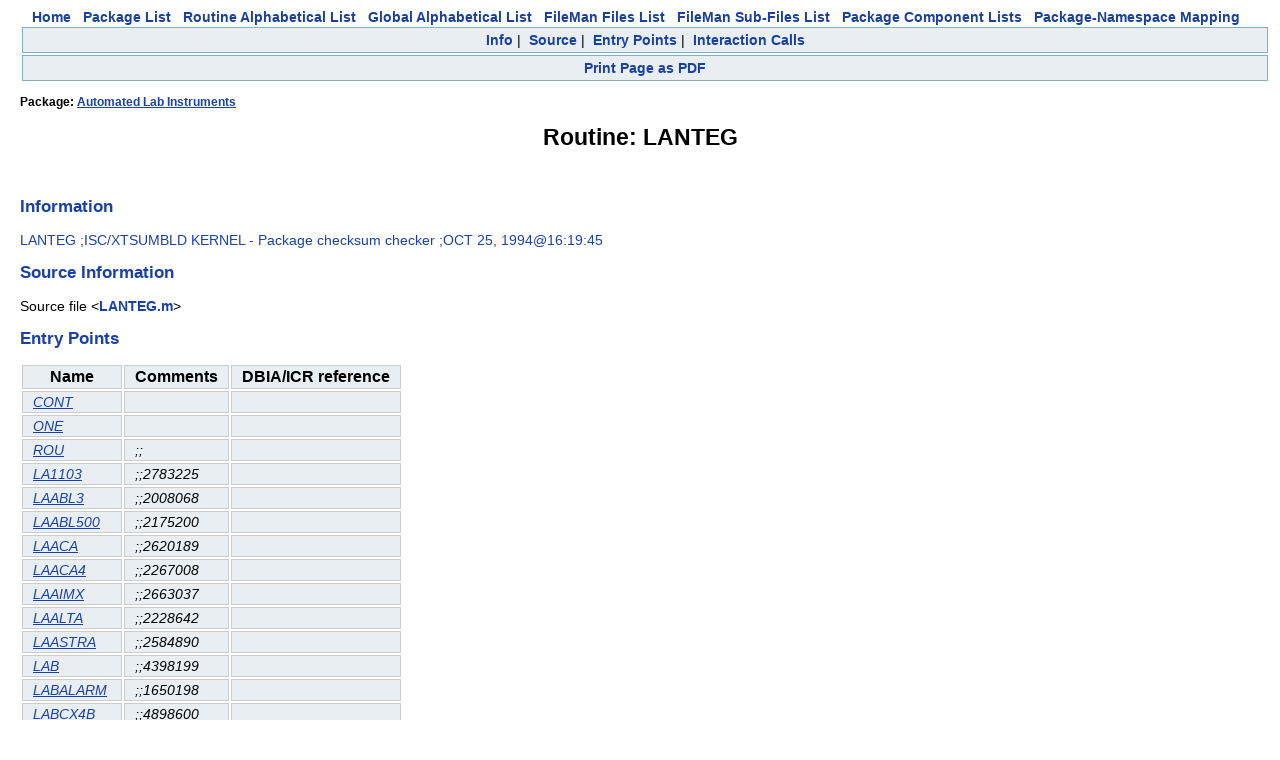

--- FILE ---
content_type: text/html
request_url: https://vivian.worldvista.org/dox/Routine_LANTEG.html
body_size: 4497
content:

<!DOCTYPE HTML PUBLIC "-//W3C//DTD HTML 4.0 Transitional//EN">
<html><head>
<meta http-equiv="Content-Type" content="text/html;charset=iso-8859-1">
<script src="https://ajax.googleapis.com/ajax/libs/jquery/1.9.1/jquery.min.js"></script>
<script src="https://ajax.googleapis.com/ajax/libs/jqueryui/1.11.0/jquery-ui.min.js"></script>
<link rel="stylesheet" href="https://ajax.googleapis.com/ajax/libs/jqueryui/1.11.0/themes/smoothness/jquery-ui.css">
<link rel="stylesheet" href="https://code.jquery.com/ui/1.11.0/themes/smoothness/jquery-ui.css">
<script type="text/javascript" src="https://cdnjs.cloudflare.com/ajax/libs/pdfmake/0.1.32/pdfmake.min.js"></script>
<script type="text/javascript" src="https://cdnjs.cloudflare.com/ajax/libs/pdfmake/0.1.32/vfs_fonts.js"></script>
<link href="DoxygenStyle.css" rel="stylesheet" type="text/css">

<img referrerpolicy="no-referrer-when-downgrade" src="https://static.scarf.sh/a.png?x-pxid=ce911fa0-dff5-4687-a120-f23e4c0b5a03" />

</head>

<body bgcolor="#ffffff">

<center>
<a href="index.html" class="qindex" id="home">Home</a>&nbsp;&nbsp;
<a href="packages.html" class="qindex" id="package_list">Package List</a>&nbsp;&nbsp;
<a href="routines.html" class="qindex" id="routine_list">Routine Alphabetical List</a>&nbsp;&nbsp;
<a href="globals.html" class="qindex" id="global_list">Global Alphabetical List</a>&nbsp;&nbsp;
<a href="filemanfiles.html" class="qindex" id="fileman_files_list">FileMan Files List</a>&nbsp;&nbsp;
<a href="filemansubfiles.html" class="qindex" id="fileman_subfiles_list">FileMan Sub-Files List</a>&nbsp;&nbsp;
<a href="PackageComponents.html" class="qindex" id="package_component_list">Package Component Lists</a>&nbsp;&nbsp;
<a href="Packages_Namespace_Mapping.html" class="qindex" id="package_namespace_mapping">
Package-Namespace Mapping</a>&nbsp;&nbsp;
<BR>
</center>
<script type="text/javascript" src="PDF_Script.js"></script>
<div class="qindex">
<a  class="qindex Info" href="#Info">Info</a>&nbsp;|&nbsp;
<a  class="qindex Source" href="#Source">Source</a>&nbsp;|&nbsp;
<a  class="qindex Entry" href="#Entry Points">Entry Points</a>&nbsp;|&nbsp;
<a  class="qindex Interaction" href="#Interaction Calls">Interaction Calls</a>
</div>
<div class="qindex">
<a onclick="startWritePDF(event)"                              class="qindex printPage" href="#Print">Print Page as PDF</a></div><div style="display:none;" id=pdfSelection>
<h3>Customize PDF page</h3>
<p>Select the objects that you wish to see in the downloaded PDF</p>
</div>
<script>initTitleList=['Info', 'Source', 'Entry Points', 'Interaction Calls']
 initTitleList.forEach(function(obj) {
   if (obj == "Doc") {return }
   $("#pdfSelection").append('<input class="headerVal" type="checkbox" val="'+obj+'" checked>'+obj+'</input>')
   $("#pdfSelection").append('<br/>')
 })
</script>
<title id="pageTitle">Routine: LANTEG</title>
<div class="_header">
<div class="headertitle">
<h4>Package: <a href="Package_Automated_Lab_Instruments.html">Automated Lab Instruments</a></h4>
<h1>Routine: LANTEG</h1>
</div>
</div>
<br/>
<div class=' sectionheader Info'><h2 align="left"><a name="Info">Information</a></h2>
<div><p><span class="information header">LANTEG ;ISC/XTSUMBLD KERNEL - Package checksum checker ;OCT 25, 1994@16:19:45
</span></p>
</div></div>
<div class=' sectionheader Source'><h2 align="left"><a name="Source">Source Information</a></h2>
<div class="source"><p><span class="sourcefile">Source file &lt;<a class="el" href="Routine_LANTEG_source.html">LANTEG.m</a>&gt;</span></p></div>
</div>
<div class=' sectionheader Entry'><h2 align="left"><a name="Entry Points">Entry Points</a></h2>
<div><table>
<tr class="entrypoint" >
<th class="IndexKey">Name</th>
<th class="IndexKey">Comments</th>
<th class="IndexKey">DBIA/ICR reference</th>
</tr>
<tr class="entrypoint" >
<td class="IndexValue"><a href='../dox/Routine_LANTEG_source.html#CONT'>CONT</a></td>
<td class="IndexValue"></td>
<td class="IndexValue"></td>
</tr>
<tr class="entrypoint" >
<td class="IndexValue"><a href='../dox/Routine_LANTEG_source.html#ONE'>ONE</a></td>
<td class="IndexValue"></td>
<td class="IndexValue"></td>
</tr>
<tr class="entrypoint" >
<td class="IndexValue"><a href='../dox/Routine_LANTEG_source.html#ROU'>ROU</a></td>
<td class="IndexValue">;;
<br/></td>
<td class="IndexValue"></td>
</tr>
<tr class="entrypoint" >
<td class="IndexValue"><a href='../dox/Routine_LANTEG_source.html#LA1103'>LA1103</a></td>
<td class="IndexValue">;;2783225
<br/></td>
<td class="IndexValue"></td>
</tr>
<tr class="entrypoint" >
<td class="IndexValue"><a href='../dox/Routine_LANTEG_source.html#LAABL3'>LAABL3</a></td>
<td class="IndexValue">;;2008068
<br/></td>
<td class="IndexValue"></td>
</tr>
<tr class="entrypoint" >
<td class="IndexValue"><a href='../dox/Routine_LANTEG_source.html#LAABL500'>LAABL500</a></td>
<td class="IndexValue">;;2175200
<br/></td>
<td class="IndexValue"></td>
</tr>
<tr class="entrypoint" >
<td class="IndexValue"><a href='../dox/Routine_LANTEG_source.html#LAACA'>LAACA</a></td>
<td class="IndexValue">;;2620189
<br/></td>
<td class="IndexValue"></td>
</tr>
<tr class="entrypoint" >
<td class="IndexValue"><a href='../dox/Routine_LANTEG_source.html#LAACA4'>LAACA4</a></td>
<td class="IndexValue">;;2267008
<br/></td>
<td class="IndexValue"></td>
</tr>
<tr class="entrypoint" >
<td class="IndexValue"><a href='../dox/Routine_LANTEG_source.html#LAAIMX'>LAAIMX</a></td>
<td class="IndexValue">;;2663037
<br/></td>
<td class="IndexValue"></td>
</tr>
<tr class="entrypoint" >
<td class="IndexValue"><a href='../dox/Routine_LANTEG_source.html#LAALTA'>LAALTA</a></td>
<td class="IndexValue">;;2228642
<br/></td>
<td class="IndexValue"></td>
</tr>
<tr class="entrypoint" >
<td class="IndexValue"><a href='../dox/Routine_LANTEG_source.html#LAASTRA'>LAASTRA</a></td>
<td class="IndexValue">;;2584890
<br/></td>
<td class="IndexValue"></td>
</tr>
<tr class="entrypoint" >
<td class="IndexValue"><a href='../dox/Routine_LANTEG_source.html#LAB'>LAB</a></td>
<td class="IndexValue">;;4398199
<br/></td>
<td class="IndexValue"></td>
</tr>
<tr class="entrypoint" >
<td class="IndexValue"><a href='../dox/Routine_LANTEG_source.html#LABALARM'>LABALARM</a></td>
<td class="IndexValue">;;1650198
<br/></td>
<td class="IndexValue"></td>
</tr>
<tr class="entrypoint" >
<td class="IndexValue"><a href='../dox/Routine_LANTEG_source.html#LABCX4B'>LABCX4B</a></td>
<td class="IndexValue">;;4898600
<br/></td>
<td class="IndexValue"></td>
</tr>
<tr class="entrypoint" >
<td class="IndexValue"><a href='../dox/Routine_LANTEG_source.html#LABCX4D'>LABCX4D</a></td>
<td class="IndexValue">;;13092397
<br/></td>
<td class="IndexValue"></td>
</tr>
<tr class="entrypoint" >
<td class="IndexValue"><a href='../dox/Routine_LANTEG_source.html#LABCX4H'>LABCX4H</a></td>
<td class="IndexValue">;;2806099
<br/></td>
<td class="IndexValue"></td>
</tr>
<tr class="entrypoint" >
<td class="IndexValue"><a href='../dox/Routine_LANTEG_source.html#LABCX4I'>LABCX4I</a></td>
<td class="IndexValue">;;1686962
<br/></td>
<td class="IndexValue"></td>
</tr>
<tr class="entrypoint" >
<td class="IndexValue"><a href='../dox/Routine_LANTEG_source.html#LABCX4XX'>LABCX4XX</a></td>
<td class="IndexValue">;;9649352
<br/></td>
<td class="IndexValue"></td>
</tr>
<tr class="entrypoint" >
<td class="IndexValue"><a href='../dox/Routine_LANTEG_source.html#LABERR'>LABERR</a></td>
<td class="IndexValue">;;6644019
<br/></td>
<td class="IndexValue"></td>
</tr>
<tr class="entrypoint" >
<td class="IndexValue"><a href='../dox/Routine_LANTEG_source.html#LABERRP'>LABERRP</a></td>
<td class="IndexValue">;;8870102
<br/></td>
<td class="IndexValue"></td>
</tr>
<tr class="entrypoint" >
<td class="IndexValue"><a href='../dox/Routine_LANTEG_source.html#LABINIT'>LABINIT</a></td>
<td class="IndexValue">;;1234544
<br/></td>
<td class="IndexValue"></td>
</tr>
<tr class="entrypoint" >
<td class="IndexValue"><a href='../dox/Routine_LANTEG_source.html#LABIOH'>LABIOH</a></td>
<td class="IndexValue">;;3367777
<br/></td>
<td class="IndexValue"></td>
</tr>
<tr class="entrypoint" >
<td class="IndexValue"><a href='../dox/Routine_LANTEG_source.html#LABIOU'>LABIOU</a></td>
<td class="IndexValue">;;2914334
<br/></td>
<td class="IndexValue"></td>
</tr>
<tr class="entrypoint" >
<td class="IndexValue"><a href='../dox/Routine_LANTEG_source.html#LABITKU'>LABITKU</a></td>
<td class="IndexValue">;;2821318
<br/></td>
<td class="IndexValue"></td>
</tr>
<tr class="entrypoint" >
<td class="IndexValue"><a href='../dox/Routine_LANTEG_source.html#LABL330'>LABL330</a></td>
<td class="IndexValue">;;1722719
<br/></td>
<td class="IndexValue"></td>
</tr>
<tr class="entrypoint" >
<td class="IndexValue"><a href='../dox/Routine_LANTEG_source.html#LABMD87P'>LABMD87P</a></td>
<td class="IndexValue">;;2175579
<br/></td>
<td class="IndexValue"></td>
</tr>
<tr class="entrypoint" >
<td class="IndexValue"><a href='../dox/Routine_LANTEG_source.html#LABTEST'>LABTEST</a></td>
<td class="IndexValue">;;5613373
<br/></td>
<td class="IndexValue"></td>
</tr>
<tr class="entrypoint" >
<td class="IndexValue"><a href='../dox/Routine_LANTEG_source.html#LAC178'>LAC178</a></td>
<td class="IndexValue">;;1540695
<br/></td>
<td class="IndexValue"></td>
</tr>
<tr class="entrypoint" >
<td class="IndexValue"><a href='../dox/Routine_LANTEG_source.html#LAC178HP'>LAC178HP</a></td>
<td class="IndexValue">;;1853069
<br/></td>
<td class="IndexValue"></td>
</tr>
<tr class="entrypoint" >
<td class="IndexValue"><a href='../dox/Routine_LANTEG_source.html#LACBIO'>LACBIO</a></td>
<td class="IndexValue">;;2148068
<br/></td>
<td class="IndexValue"></td>
</tr>
<tr class="entrypoint" >
<td class="IndexValue"><a href='../dox/Routine_LANTEG_source.html#LACCHEM6'>LACCHEM6</a></td>
<td class="IndexValue">;;2097015
<br/></td>
<td class="IndexValue"></td>
</tr>
<tr class="entrypoint" >
<td class="IndexValue"><a href='../dox/Routine_LANTEG_source.html#LACEL8E'>LACEL8E</a></td>
<td class="IndexValue">;;2264233
<br/></td>
<td class="IndexValue"></td>
</tr>
<tr class="entrypoint" >
<td class="IndexValue"><a href='../dox/Routine_LANTEG_source.html#LACFARA'>LACFARA</a></td>
<td class="IndexValue">;;2918540
<br/></td>
<td class="IndexValue"></td>
</tr>
<tr class="entrypoint" >
<td class="IndexValue"><a href='../dox/Routine_LANTEG_source.html#LACHEM1'>LACHEM1</a></td>
<td class="IndexValue">;;2717606
<br/></td>
<td class="IndexValue"></td>
</tr>
<tr class="entrypoint" >
<td class="IndexValue"><a href='../dox/Routine_LANTEG_source.html#LACL5500'>LACL5500</a></td>
<td class="IndexValue">;;1539985
<br/></td>
<td class="IndexValue"></td>
</tr>
<tr class="entrypoint" >
<td class="IndexValue"><a href='../dox/Routine_LANTEG_source.html#LACLNTE'>LACLNTE</a></td>
<td class="IndexValue">;;1552893
<br/></td>
<td class="IndexValue"></td>
</tr>
<tr class="entrypoint" >
<td class="IndexValue"><a href='../dox/Routine_LANTEG_source.html#LACLNTEK'>LACLNTEK</a></td>
<td class="IndexValue">;;1673253
<br/></td>
<td class="IndexValue"></td>
</tr>
<tr class="entrypoint" >
<td class="IndexValue"><a href='../dox/Routine_LANTEG_source.html#LACLT200'>LACLT200</a></td>
<td class="IndexValue">;;1551991
<br/></td>
<td class="IndexValue"></td>
</tr>
<tr class="entrypoint" >
<td class="IndexValue"><a href='../dox/Routine_LANTEG_source.html#LACLT20P'>LACLT20P</a></td>
<td class="IndexValue">;;1474233
<br/></td>
<td class="IndexValue"></td>
</tr>
<tr class="entrypoint" >
<td class="IndexValue"><a href='../dox/Routine_LANTEG_source.html#LACMIRA'>LACMIRA</a></td>
<td class="IndexValue">;;3311054
<br/></td>
<td class="IndexValue"></td>
</tr>
<tr class="entrypoint" >
<td class="IndexValue"><a href='../dox/Routine_LANTEG_source.html#LACMIRAS'>LACMIRAS</a></td>
<td class="IndexValue">;;3312103
<br/></td>
<td class="IndexValue"></td>
</tr>
<tr class="entrypoint" >
<td class="IndexValue"><a href='../dox/Routine_LANTEG_source.html#LACOAGX2'>LACOAGX2</a></td>
<td class="IndexValue">;;5672263
<br/></td>
<td class="IndexValue"></td>
</tr>
<tr class="entrypoint" >
<td class="IndexValue"><a href='../dox/Routine_LANTEG_source.html#LACOARA4'>LACOARA4</a></td>
<td class="IndexValue">;;1951210
<br/></td>
<td class="IndexValue"></td>
</tr>
<tr class="entrypoint" >
<td class="IndexValue"><a href='../dox/Routine_LANTEG_source.html#LACOLT'>LACOLT</a></td>
<td class="IndexValue">;;2545954
<br/></td>
<td class="IndexValue"></td>
</tr>
<tr class="entrypoint" >
<td class="IndexValue"><a href='../dox/Routine_LANTEG_source.html#LACOLT1'>LACOLT1</a></td>
<td class="IndexValue">;;2654404
<br/></td>
<td class="IndexValue"></td>
</tr>
<tr class="entrypoint" >
<td class="IndexValue"><a href='../dox/Routine_LANTEG_source.html#LACOLT2'>LACOLT2</a></td>
<td class="IndexValue">;;2836496
<br/></td>
<td class="IndexValue"></td>
</tr>
<tr class="entrypoint" >
<td class="IndexValue"><a href='../dox/Routine_LANTEG_source.html#LACOLT24'>LACOLT24</a></td>
<td class="IndexValue">;;1802705
<br/></td>
<td class="IndexValue"></td>
</tr>
<tr class="entrypoint" >
<td class="IndexValue"><a href='../dox/Routine_LANTEG_source.html#LACOLT3'>LACOLT3</a></td>
<td class="IndexValue">;;2164064
<br/></td>
<td class="IndexValue"></td>
</tr>
<tr class="entrypoint" >
<td class="IndexValue"><a href='../dox/Routine_LANTEG_source.html#LACOLT5'>LACOLT5</a></td>
<td class="IndexValue">;;2323809
<br/></td>
<td class="IndexValue"></td>
</tr>
<tr class="entrypoint" >
<td class="IndexValue"><a href='../dox/Routine_LANTEG_source.html#LACOLT6'>LACOLT6</a></td>
<td class="IndexValue">;;2256792
<br/></td>
<td class="IndexValue"></td>
</tr>
<tr class="entrypoint" >
<td class="IndexValue"><a href='../dox/Routine_LANTEG_source.html#LACOLTSE'>LACOLTSE</a></td>
<td class="IndexValue">;;2430777
<br/></td>
<td class="IndexValue"></td>
</tr>
<tr class="entrypoint" >
<td class="IndexValue"><a href='../dox/Routine_LANTEG_source.html#LACOLTSS'>LACOLTSS</a></td>
<td class="IndexValue">;;2715542
<br/></td>
<td class="IndexValue"></td>
</tr>
<tr class="entrypoint" >
<td class="IndexValue"><a href='../dox/Routine_LANTEG_source.html#LACRIT'>LACRIT</a></td>
<td class="IndexValue">;;1736540
<br/></td>
<td class="IndexValue"></td>
</tr>
<tr class="entrypoint" >
<td class="IndexValue"><a href='../dox/Routine_LANTEG_source.html#LACTDMS'>LACTDMS</a></td>
<td class="IndexValue">;;1465520
<br/></td>
<td class="IndexValue"></td>
</tr>
<tr class="entrypoint" >
<td class="IndexValue"><a href='../dox/Routine_LANTEG_source.html#LADACOS'>LADACOS</a></td>
<td class="IndexValue">;;2166624
<br/></td>
<td class="IndexValue"></td>
</tr>
<tr class="entrypoint" >
<td class="IndexValue"><a href='../dox/Routine_LANTEG_source.html#LADEKT7B'>LADEKT7B</a></td>
<td class="IndexValue">;;4967221
<br/></td>
<td class="IndexValue"></td>
</tr>
<tr class="entrypoint" >
<td class="IndexValue"><a href='../dox/Routine_LANTEG_source.html#LADIMD'>LADIMD</a></td>
<td class="IndexValue">;;6103418
<br/></td>
<td class="IndexValue"></td>
</tr>
<tr class="entrypoint" >
<td class="IndexValue"><a href='../dox/Routine_LANTEG_source.html#LADIMPI'>LADIMPI</a></td>
<td class="IndexValue">;;1405264
<br/></td>
<td class="IndexValue"></td>
</tr>
<tr class="entrypoint" >
<td class="IndexValue"><a href='../dox/Routine_LANTEG_source.html#LADIMPXX'>LADIMPXX</a></td>
<td class="IndexValue">;;8026120
<br/></td>
<td class="IndexValue"></td>
</tr>
<tr class="entrypoint" >
<td class="IndexValue"><a href='../dox/Routine_LANTEG_source.html#LADJOB'>LADJOB</a></td>
<td class="IndexValue">;;8760268
<br/></td>
<td class="IndexValue"></td>
</tr>
<tr class="entrypoint" >
<td class="IndexValue"><a href='../dox/Routine_LANTEG_source.html#LADKERM2'>LADKERM2</a></td>
<td class="IndexValue">;;1726176
<br/></td>
<td class="IndexValue"></td>
</tr>
<tr class="entrypoint" >
<td class="IndexValue"><a href='../dox/Routine_LANTEG_source.html#LADKERM3'>LADKERM3</a></td>
<td class="IndexValue">;;2978971
<br/></td>
<td class="IndexValue"></td>
</tr>
<tr class="entrypoint" >
<td class="IndexValue"><a href='../dox/Routine_LANTEG_source.html#LADKERMI'>LADKERMI</a></td>
<td class="IndexValue">;;6011628
<br/></td>
<td class="IndexValue"></td>
</tr>
<tr class="entrypoint" >
<td class="IndexValue"><a href='../dox/Routine_LANTEG_source.html#LADMND'>LADMND</a></td>
<td class="IndexValue">;;3072669
<br/></td>
<td class="IndexValue"></td>
</tr>
<tr class="entrypoint" >
<td class="IndexValue"><a href='../dox/Routine_LANTEG_source.html#LADOWN'>LADOWN</a></td>
<td class="IndexValue">;;9920580
<br/></td>
<td class="IndexValue"></td>
</tr>
<tr class="entrypoint" >
<td class="IndexValue"><a href='../dox/Routine_LANTEG_source.html#LADOWN1'>LADOWN1</a></td>
<td class="IndexValue">;;1202585
<br/></td>
<td class="IndexValue"></td>
</tr>
<tr class="entrypoint" >
<td class="IndexValue"><a href='../dox/Routine_LANTEG_source.html#LAE4A'>LAE4A</a></td>
<td class="IndexValue">;;2248577
<br/></td>
<td class="IndexValue"></td>
</tr>
<tr class="entrypoint" >
<td class="IndexValue"><a href='../dox/Routine_LANTEG_source.html#LAEKT4'>LAEKT4</a></td>
<td class="IndexValue">;;2208086
<br/></td>
<td class="IndexValue"></td>
</tr>
<tr class="entrypoint" >
<td class="IndexValue"><a href='../dox/Routine_LANTEG_source.html#LAEKT7'>LAEKT7</a></td>
<td class="IndexValue">;;3350851
<br/></td>
<td class="IndexValue"></td>
</tr>
<tr class="entrypoint" >
<td class="IndexValue"><a href='../dox/Routine_LANTEG_source.html#LAEKT7B'>LAEKT7B</a></td>
<td class="IndexValue">;;4892440
<br/></td>
<td class="IndexValue"></td>
</tr>
<tr class="entrypoint" >
<td class="IndexValue"><a href='../dox/Routine_LANTEG_source.html#LAEKT7D'>LAEKT7D</a></td>
<td class="IndexValue">;;4868873
<br/></td>
<td class="IndexValue"></td>
</tr>
<tr class="entrypoint" >
<td class="IndexValue"><a href='../dox/Routine_LANTEG_source.html#LAEKT7P'>LAEKT7P</a></td>
<td class="IndexValue">;;1708897
<br/></td>
<td class="IndexValue"></td>
</tr>
<tr class="entrypoint" >
<td class="IndexValue"><a href='../dox/Routine_LANTEG_source.html#LAELT'>LAELT</a></td>
<td class="IndexValue">;;1407224
<br/></td>
<td class="IndexValue"></td>
</tr>
<tr class="entrypoint" >
<td class="IndexValue"><a href='../dox/Routine_LANTEG_source.html#LAELT8D'>LAELT8D</a></td>
<td class="IndexValue">;;1959164
<br/></td>
<td class="IndexValue"></td>
</tr>
<tr class="entrypoint" >
<td class="IndexValue"><a href='../dox/Routine_LANTEG_source.html#LAEPXD'>LAEPXD</a></td>
<td class="IndexValue">;;6684633
<br/></td>
<td class="IndexValue"></td>
</tr>
<tr class="entrypoint" >
<td class="IndexValue"><a href='../dox/Routine_LANTEG_source.html#LAEPXPXX'>LAEPXPXX</a></td>
<td class="IndexValue">;;2943031
<br/></td>
<td class="IndexValue"></td>
</tr>
<tr class="entrypoint" >
<td class="IndexValue"><a href='../dox/Routine_LANTEG_source.html#LAERA'>LAERA</a></td>
<td class="IndexValue">;;2063732
<br/></td>
<td class="IndexValue"></td>
</tr>
<tr class="entrypoint" >
<td class="IndexValue"><a href='../dox/Routine_LANTEG_source.html#LAEXEC'>LAEXEC</a></td>
<td class="IndexValue">;;2382145
<br/></td>
<td class="IndexValue"></td>
</tr>
<tr class="entrypoint" >
<td class="IndexValue"><a href='../dox/Routine_LANTEG_source.html#LAFARA2'>LAFARA2</a></td>
<td class="IndexValue">;;1982181
<br/></td>
<td class="IndexValue"></td>
</tr>
<tr class="entrypoint" >
<td class="IndexValue"><a href='../dox/Routine_LANTEG_source.html#LAFUNC'>LAFUNC</a></td>
<td class="IndexValue">;;8102106
<br/></td>
<td class="IndexValue"></td>
</tr>
<tr class="entrypoint" >
<td class="IndexValue"><a href='../dox/Routine_LANTEG_source.html#LAGEN'>LAGEN</a></td>
<td class="IndexValue">;;8938687
<br/></td>
<td class="IndexValue"></td>
</tr>
<tr class="entrypoint" >
<td class="IndexValue"><a href='../dox/Routine_LANTEG_source.html#LAH1'>LAH1</a></td>
<td class="IndexValue">;;1891499
<br/></td>
<td class="IndexValue"></td>
</tr>
<tr class="entrypoint" >
<td class="IndexValue"><a href='../dox/Routine_LANTEG_source.html#LAH480'>LAH480</a></td>
<td class="IndexValue">;;1867912
<br/></td>
<td class="IndexValue"></td>
</tr>
<tr class="entrypoint" >
<td class="IndexValue"><a href='../dox/Routine_LANTEG_source.html#LAH6K'>LAH6K</a></td>
<td class="IndexValue">;;1615361
<br/></td>
<td class="IndexValue"></td>
</tr>
<tr class="entrypoint" >
<td class="IndexValue"><a href='../dox/Routine_LANTEG_source.html#LAH705'>LAH705</a></td>
<td class="IndexValue">;;2274079
<br/></td>
<td class="IndexValue"></td>
</tr>
<tr class="entrypoint" >
<td class="IndexValue"><a href='../dox/Routine_LANTEG_source.html#LAH717D'>LAH717D</a></td>
<td class="IndexValue">;;3491011
<br/></td>
<td class="IndexValue"></td>
</tr>
<tr class="entrypoint" >
<td class="IndexValue"><a href='../dox/Routine_LANTEG_source.html#LAH717H'>LAH717H</a></td>
<td class="IndexValue">;;1408129
<br/></td>
<td class="IndexValue"></td>
</tr>
<tr class="entrypoint" >
<td class="IndexValue"><a href='../dox/Routine_LANTEG_source.html#LAH717U'>LAH717U</a></td>
<td class="IndexValue">;;3049965
<br/></td>
<td class="IndexValue"></td>
</tr>
<tr class="entrypoint" >
<td class="IndexValue"><a href='../dox/Routine_LANTEG_source.html#LAH737'>LAH737</a></td>
<td class="IndexValue">;;2103160
<br/></td>
<td class="IndexValue"></td>
</tr>
<tr class="entrypoint" >
<td class="IndexValue"><a href='../dox/Routine_LANTEG_source.html#LAH747'>LAH747</a></td>
<td class="IndexValue">;;4392886
<br/></td>
<td class="IndexValue"></td>
</tr>
<tr class="entrypoint" >
<td class="IndexValue"><a href='../dox/Routine_LANTEG_source.html#LAHLOG'>LAHLOG</a></td>
<td class="IndexValue">;;2059494
<br/></td>
<td class="IndexValue"></td>
</tr>
<tr class="entrypoint" >
<td class="IndexValue"><a href='../dox/Routine_LANTEG_source.html#LAHT1K'>LAHT1K</a></td>
<td class="IndexValue">;;3366699
<br/></td>
<td class="IndexValue"></td>
</tr>
<tr class="entrypoint" >
<td class="IndexValue"><a href='../dox/Routine_LANTEG_source.html#LAHT1KD'>LAHT1KD</a></td>
<td class="IndexValue">;;4182105
<br/></td>
<td class="IndexValue"></td>
</tr>
<tr class="entrypoint" >
<td class="IndexValue"><a href='../dox/Routine_LANTEG_source.html#LAHTCCA'>LAHTCCA</a></td>
<td class="IndexValue">;;3313807
<br/></td>
<td class="IndexValue"></td>
</tr>
<tr class="entrypoint" >
<td class="IndexValue"><a href='../dox/Routine_LANTEG_source.html#LAHTCCAD'>LAHTCCAD</a></td>
<td class="IndexValue">;;7101782
<br/></td>
<td class="IndexValue"></td>
</tr>
<tr class="entrypoint" >
<td class="IndexValue"><a href='../dox/Routine_LANTEG_source.html#LAHTCCAH'>LAHTCCAH</a></td>
<td class="IndexValue">;;1445957
<br/></td>
<td class="IndexValue"></td>
</tr>
<tr class="entrypoint" >
<td class="IndexValue"><a href='../dox/Routine_LANTEG_source.html#LAHTRK'>LAHTRK</a></td>
<td class="IndexValue">;;4972157
<br/></td>
<td class="IndexValue"></td>
</tr>
<tr class="entrypoint" >
<td class="IndexValue"><a href='../dox/Routine_LANTEG_source.html#LAHWATCH'>LAHWATCH</a></td>
<td class="IndexValue">;;9397067
<br/></td>
<td class="IndexValue"></td>
</tr>
<tr class="entrypoint" >
<td class="IndexValue"><a href='../dox/Routine_LANTEG_source.html#LAJOB'>LAJOB</a></td>
<td class="IndexValue">;;9221165
<br/></td>
<td class="IndexValue"></td>
</tr>
<tr class="entrypoint" >
<td class="IndexValue"><a href='../dox/Routine_LANTEG_source.html#LAJOB1'>LAJOB1</a></td>
<td class="IndexValue">;;1554580
<br/></td>
<td class="IndexValue"></td>
</tr>
<tr class="entrypoint" >
<td class="IndexValue"><a href='../dox/Routine_LANTEG_source.html#LAKDA'>LAKDA</a></td>
<td class="IndexValue">;;1509851
<br/></td>
<td class="IndexValue"></td>
</tr>
<tr class="entrypoint" >
<td class="IndexValue"><a href='../dox/Routine_LANTEG_source.html#LAKDIFF'>LAKDIFF</a></td>
<td class="IndexValue">;;9316350
<br/></td>
<td class="IndexValue"></td>
</tr>
<tr class="entrypoint" >
<td class="IndexValue"><a href='../dox/Routine_LANTEG_source.html#LAKDIFF1'>LAKDIFF1</a></td>
<td class="IndexValue">;;8917764
<br/></td>
<td class="IndexValue"></td>
</tr>
<tr class="entrypoint" >
<td class="IndexValue"><a href='../dox/Routine_LANTEG_source.html#LAKDIFF2'>LAKDIFF2</a></td>
<td class="IndexValue">;;9640378
<br/></td>
<td class="IndexValue"></td>
</tr>
<tr class="entrypoint" >
<td class="IndexValue"><a href='../dox/Routine_LANTEG_source.html#LAKDIFF3'>LAKDIFF3</a></td>
<td class="IndexValue">;;2515859
<br/></td>
<td class="IndexValue"></td>
</tr>
<tr class="entrypoint" >
<td class="IndexValue"><a href='../dox/Routine_LANTEG_source.html#LAKERM2'>LAKERM2</a></td>
<td class="IndexValue">;;1880826
<br/></td>
<td class="IndexValue"></td>
</tr>
<tr class="entrypoint" >
<td class="IndexValue"><a href='../dox/Routine_LANTEG_source.html#LAKERM3'>LAKERM3</a></td>
<td class="IndexValue">;;2978413
<br/></td>
<td class="IndexValue"></td>
</tr>
<tr class="entrypoint" >
<td class="IndexValue"><a href='../dox/Routine_LANTEG_source.html#LAKERMIT'>LAKERMIT</a></td>
<td class="IndexValue">;;6324167
<br/></td>
<td class="IndexValue"></td>
</tr>
<tr class="entrypoint" >
<td class="IndexValue"><a href='../dox/Routine_LANTEG_source.html#LAKOAG40'>LAKOAG40</a></td>
<td class="IndexValue">;;2868887
<br/></td>
<td class="IndexValue"></td>
</tr>
<tr class="entrypoint" >
<td class="IndexValue"><a href='../dox/Routine_LANTEG_source.html#LAKUR'>LAKUR</a></td>
<td class="IndexValue">;;9165972
<br/></td>
<td class="IndexValue"></td>
</tr>
<tr class="entrypoint" >
<td class="IndexValue"><a href='../dox/Routine_LANTEG_source.html#LAKUR1'>LAKUR1</a></td>
<td class="IndexValue">;;9779892
<br/></td>
<td class="IndexValue"></td>
</tr>
<tr class="entrypoint" >
<td class="IndexValue"><a href='../dox/Routine_LANTEG_source.html#LAL13'>LAL13</a></td>
<td class="IndexValue">;;1439802
<br/></td>
<td class="IndexValue"></td>
</tr>
<tr class="entrypoint" >
<td class="IndexValue"><a href='../dox/Routine_LANTEG_source.html#LAL1306'>LAL1306</a></td>
<td class="IndexValue">;;1467621
<br/></td>
<td class="IndexValue"></td>
</tr>
<tr class="entrypoint" >
<td class="IndexValue"><a href='../dox/Routine_LANTEG_source.html#LAL1312'>LAL1312</a></td>
<td class="IndexValue">;;3502635
<br/></td>
<td class="IndexValue"></td>
</tr>
<tr class="entrypoint" >
<td class="IndexValue"><a href='../dox/Routine_LANTEG_source.html#LAL508'>LAL508</a></td>
<td class="IndexValue">;;2285737
<br/></td>
<td class="IndexValue"></td>
</tr>
<tr class="entrypoint" >
<td class="IndexValue"><a href='../dox/Routine_LANTEG_source.html#LAL943'>LAL943</a></td>
<td class="IndexValue">;;2023211
<br/></td>
<td class="IndexValue"></td>
</tr>
<tr class="entrypoint" >
<td class="IndexValue"><a href='../dox/Routine_LANTEG_source.html#LALBG3'>LALBG3</a></td>
<td class="IndexValue">;;2249849
<br/></td>
<td class="IndexValue"></td>
</tr>
<tr class="entrypoint" >
<td class="IndexValue"><a href='../dox/Routine_LANTEG_source.html#LAMIAUT0'>LAMIAUT0</a></td>
<td class="IndexValue">;;16381256
<br/></td>
<td class="IndexValue"></td>
</tr>
<tr class="entrypoint" >
<td class="IndexValue"><a href='../dox/Routine_LANTEG_source.html#LAMIAUT1'>LAMIAUT1</a></td>
<td class="IndexValue">;;10322419
<br/></td>
<td class="IndexValue"></td>
</tr>
<tr class="entrypoint" >
<td class="IndexValue"><a href='../dox/Routine_LANTEG_source.html#LAMIAUT2'>LAMIAUT2</a></td>
<td class="IndexValue">;;8411115
<br/></td>
<td class="IndexValue"></td>
</tr>
<tr class="entrypoint" >
<td class="IndexValue"><a href='../dox/Routine_LANTEG_source.html#LAMIAUT3'>LAMIAUT3</a></td>
<td class="IndexValue">;;10479359
<br/></td>
<td class="IndexValue"></td>
</tr>
<tr class="entrypoint" >
<td class="IndexValue"><a href='../dox/Routine_LANTEG_source.html#LAMIAUT4'>LAMIAUT4</a></td>
<td class="IndexValue">;;12090481
<br/></td>
<td class="IndexValue"></td>
</tr>
<tr class="entrypoint" >
<td class="IndexValue"><a href='../dox/Routine_LANTEG_source.html#LAMIAUT5'>LAMIAUT5</a></td>
<td class="IndexValue">;;3703164
<br/></td>
<td class="IndexValue"></td>
</tr>
<tr class="entrypoint" >
<td class="IndexValue"><a href='../dox/Routine_LANTEG_source.html#LAMIAUT6'>LAMIAUT6</a></td>
<td class="IndexValue">;;10716148
<br/></td>
<td class="IndexValue"></td>
</tr>
<tr class="entrypoint" >
<td class="IndexValue"><a href='../dox/Routine_LANTEG_source.html#LAMIAUT7'>LAMIAUT7</a></td>
<td class="IndexValue">;;13571379
<br/></td>
<td class="IndexValue"></td>
</tr>
<tr class="entrypoint" >
<td class="IndexValue"><a href='../dox/Routine_LANTEG_source.html#LAMIAUT8'>LAMIAUT8</a></td>
<td class="IndexValue">;;10268917
<br/></td>
<td class="IndexValue"></td>
</tr>
<tr class="entrypoint" >
<td class="IndexValue"><a href='../dox/Routine_LANTEG_source.html#LAMICRA'>LAMICRA</a></td>
<td class="IndexValue">;;6240705
<br/></td>
<td class="IndexValue"></td>
</tr>
<tr class="entrypoint" >
<td class="IndexValue"><a href='../dox/Routine_LANTEG_source.html#LAMILL'>LAMILL</a></td>
<td class="IndexValue">;;8873545
<br/></td>
<td class="IndexValue"></td>
</tr>
<tr class="entrypoint" >
<td class="IndexValue"><a href='../dox/Routine_LANTEG_source.html#LAMIV00'>LAMIV00</a></td>
<td class="IndexValue">;;5791650
<br/></td>
<td class="IndexValue"></td>
</tr>
<tr class="entrypoint" >
<td class="IndexValue"><a href='../dox/Routine_LANTEG_source.html#LAMIV10'>LAMIV10</a></td>
<td class="IndexValue">;;3260019
<br/></td>
<td class="IndexValue"></td>
</tr>
<tr class="entrypoint" >
<td class="IndexValue"><a href='../dox/Routine_LANTEG_source.html#LAMIV11'>LAMIV11</a></td>
<td class="IndexValue">;;4758588
<br/></td>
<td class="IndexValue"></td>
</tr>
<tr class="entrypoint" >
<td class="IndexValue"><a href='../dox/Routine_LANTEG_source.html#LAMIV12'>LAMIV12</a></td>
<td class="IndexValue">;;3536770
<br/></td>
<td class="IndexValue"></td>
</tr>
<tr class="entrypoint" >
<td class="IndexValue"><a href='../dox/Routine_LANTEG_source.html#LAMIVT5'>LAMIVT5</a></td>
<td class="IndexValue">;;6911163
<br/></td>
<td class="IndexValue"></td>
</tr>
<tr class="entrypoint" >
<td class="IndexValue"><a href='../dox/Routine_LANTEG_source.html#LAMIVT6'>LAMIVT6</a></td>
<td class="IndexValue">;;6905221
<br/></td>
<td class="IndexValue"></td>
</tr>
<tr class="entrypoint" >
<td class="IndexValue"><a href='../dox/Routine_LANTEG_source.html#LAMIVTE6'>LAMIVTE6</a></td>
<td class="IndexValue">;;6926973
<br/></td>
<td class="IndexValue"></td>
</tr>
<tr class="entrypoint" >
<td class="IndexValue"><a href='../dox/Routine_LANTEG_source.html#LAMIVTK'>LAMIVTK</a></td>
<td class="IndexValue">;;6713826
<br/></td>
<td class="IndexValue"></td>
</tr>
<tr class="entrypoint" >
<td class="IndexValue"><a href='../dox/Routine_LANTEG_source.html#LAMIVTK6'>LAMIVTK6</a></td>
<td class="IndexValue">;;7014176
<br/></td>
<td class="IndexValue"></td>
</tr>
<tr class="entrypoint" >
<td class="IndexValue"><a href='../dox/Routine_LANTEG_source.html#LAMIVTKC'>LAMIVTKC</a></td>
<td class="IndexValue">;;3923165
<br/></td>
<td class="IndexValue"></td>
</tr>
<tr class="entrypoint" >
<td class="IndexValue"><a href='../dox/Routine_LANTEG_source.html#LAMIVTKD'>LAMIVTKD</a></td>
<td class="IndexValue">;;13170264
<br/></td>
<td class="IndexValue"></td>
</tr>
<tr class="entrypoint" >
<td class="IndexValue"><a href='../dox/Routine_LANTEG_source.html#LAMIVTKU'>LAMIVTKU</a></td>
<td class="IndexValue">;;6973867
<br/></td>
<td class="IndexValue"></td>
</tr>
<tr class="entrypoint" >
<td class="IndexValue"><a href='../dox/Routine_LANTEG_source.html#LAMLA1KC'>LAMLA1KC</a></td>
<td class="IndexValue">;;3053010
<br/></td>
<td class="IndexValue"></td>
</tr>
<tr class="entrypoint" >
<td class="IndexValue"><a href='../dox/Routine_LANTEG_source.html#LAMLA7'>LAMLA7</a></td>
<td class="IndexValue">;;1570534
<br/></td>
<td class="IndexValue"></td>
</tr>
<tr class="entrypoint" >
<td class="IndexValue"><a href='../dox/Routine_LANTEG_source.html#LAMODH'>LAMODH</a></td>
<td class="IndexValue">;;3388022
<br/></td>
<td class="IndexValue"></td>
</tr>
<tr class="entrypoint" >
<td class="IndexValue"><a href='../dox/Routine_LANTEG_source.html#LAMODU'>LAMODU</a></td>
<td class="IndexValue">;;3723782
<br/></td>
<td class="IndexValue"></td>
</tr>
<tr class="entrypoint" >
<td class="IndexValue"><a href='../dox/Routine_LANTEG_source.html#LAMODUT'>LAMODUT</a></td>
<td class="IndexValue">;;2139931
<br/></td>
<td class="IndexValue"></td>
</tr>
<tr class="entrypoint" >
<td class="IndexValue"><a href='../dox/Routine_LANTEG_source.html#LAMONARK'>LAMONARK</a></td>
<td class="IndexValue">;;2238324
<br/></td>
<td class="IndexValue"></td>
</tr>
<tr class="entrypoint" >
<td class="IndexValue"><a href='../dox/Routine_LANTEG_source.html#LAMSA'>LAMSA</a></td>
<td class="IndexValue">;;6011981
<br/></td>
<td class="IndexValue"></td>
</tr>
<tr class="entrypoint" >
<td class="IndexValue"><a href='../dox/Routine_LANTEG_source.html#LAMSA1'>LAMSA1</a></td>
<td class="IndexValue">;;3554365
<br/></td>
<td class="IndexValue"></td>
</tr>
<tr class="entrypoint" >
<td class="IndexValue"><a href='../dox/Routine_LANTEG_source.html#LAMSBLD'>LAMSBLD</a></td>
<td class="IndexValue">;;3663195
<br/></td>
<td class="IndexValue"></td>
</tr>
<tr class="entrypoint" >
<td class="IndexValue"><a href='../dox/Routine_LANTEG_source.html#LAMSD'>LAMSD</a></td>
<td class="IndexValue">;;7874896
<br/></td>
<td class="IndexValue"></td>
</tr>
<tr class="entrypoint" >
<td class="IndexValue"><a href='../dox/Routine_LANTEG_source.html#LAMSP'>LAMSP</a></td>
<td class="IndexValue">;;621129
<br/></td>
<td class="IndexValue"></td>
</tr>
<tr class="entrypoint" >
<td class="IndexValue"><a href='../dox/Routine_LANTEG_source.html#LAMSPAN'>LAMSPAN</a></td>
<td class="IndexValue">;;1767497
<br/></td>
<td class="IndexValue"></td>
</tr>
<tr class="entrypoint" >
<td class="IndexValue"><a href='../dox/Routine_LANTEG_source.html#LAMSTAT'>LAMSTAT</a></td>
<td class="IndexValue">;;2048832
<br/></td>
<td class="IndexValue"></td>
</tr>
<tr class="entrypoint" >
<td class="IndexValue"><a href='../dox/Routine_LANTEG_source.html#LANOVA'>LANOVA</a></td>
<td class="IndexValue">;;1641181
<br/></td>
<td class="IndexValue"></td>
</tr>
<tr class="entrypoint" >
<td class="IndexValue"><a href='../dox/Routine_LANTEG_source.html#LANOVST'>LANOVST</a></td>
<td class="IndexValue">;;1777132
<br/></td>
<td class="IndexValue"></td>
</tr>
<tr class="entrypoint" >
<td class="IndexValue"><a href='../dox/Routine_LANTEG_source.html#LAPARA'>LAPARA</a></td>
<td class="IndexValue">;;1995628
<br/></td>
<td class="IndexValue"></td>
</tr>
<tr class="entrypoint" >
<td class="IndexValue"><a href='../dox/Routine_LANTEG_source.html#LAPARAP'>LAPARAP</a></td>
<td class="IndexValue">;;2803252
<br/></td>
<td class="IndexValue"></td>
</tr>
<tr class="entrypoint" >
<td class="IndexValue"><a href='../dox/Routine_LANTEG_source.html#LAPER'>LAPER</a></td>
<td class="IndexValue">;;2505784
<br/></td>
<td class="IndexValue"></td>
</tr>
<tr class="entrypoint" >
<td class="IndexValue"><a href='../dox/Routine_LANTEG_source.html#LAPERD'>LAPERD</a></td>
<td class="IndexValue">;;3756688
<br/></td>
<td class="IndexValue"></td>
</tr>
<tr class="entrypoint" >
<td class="IndexValue"><a href='../dox/Routine_LANTEG_source.html#LAPFICH'>LAPFICH</a></td>
<td class="IndexValue">;;4040500
<br/></td>
<td class="IndexValue"></td>
</tr>
<tr class="entrypoint" >
<td class="IndexValue"><a href='../dox/Routine_LANTEG_source.html#LAPMAX'>LAPMAX</a></td>
<td class="IndexValue">;;2197178
<br/></td>
<td class="IndexValue"></td>
</tr>
<tr class="entrypoint" >
<td class="IndexValue"><a href='../dox/Routine_LANTEG_source.html#LAPMAXD'>LAPMAXD</a></td>
<td class="IndexValue">;;6347878
<br/></td>
<td class="IndexValue"></td>
</tr>
<tr class="entrypoint" >
<td class="IndexValue"><a href='../dox/Routine_LANTEG_source.html#LAPORTXX'>LAPORTXX</a></td>
<td class="IndexValue">;;4413930
<br/></td>
<td class="IndexValue"></td>
</tr>
<tr class="entrypoint" >
<td class="IndexValue"><a href='../dox/Routine_LANTEG_source.html#LAPX'>LAPX</a></td>
<td class="IndexValue">;;1763878
<br/></td>
<td class="IndexValue"></td>
</tr>
<tr class="entrypoint" >
<td class="IndexValue"><a href='../dox/Routine_LANTEG_source.html#LARA1K'>LARA1K</a></td>
<td class="IndexValue">;;1874527
<br/></td>
<td class="IndexValue"></td>
</tr>
</table></div></div>
</div>
<div class=' sectionheader Interaction'><h2 align="left"><a name="Interaction Calls">Interaction Calls</a></h2>
<div><table>
<tr class="interactioncalls" >
<th class="IndexKey">Name</th>
<th class="IndexKey">Line Occurrences</th>
</tr>
<tr class="interactioncalls" >
<td class="IndexValue">Function Call: WRITE</td>
<td class="IndexValue"><ul><li>Prompt: !!,"Checksum routine created on ",$P(X,";",4)," by KERNEL V",$P(X,";",3),!
</li><li>Line Location: LANTEG+3</li></ul></td>
</tr>
<tr class="interactioncalls" >
<td class="IndexValue">Function Call: WRITE</td>
<td class="IndexValue"><ul><li>Prompt: ?10,$S('XT3:"Routine not in UCI",XT3'=Y:"Calculated "_$C(7)_Y_", off by "_(Y-XT3),1:"ok")
</li><li>Line Location: CONT+0</li></ul></td>
</tr>
<tr class="interactioncalls" >
<td class="IndexValue">Function Call: WRITE</td>
<td class="IndexValue"><ul><li>Prompt: !!,"Checksum routine created on ",$P(X,";",4)," by KERNEL V",$P(X,";",3),!
</li><li>Line Location: ONE+0</li></ul></td>
</tr>
<tr class="interactioncalls" >
<td class="IndexValue">Function Call: WRITE</td>
<td class="IndexValue"><ul><li>Prompt: !,"Check a subset of routines:"</li><li>Line Location: ONE+1</li></ul></td>
</tr>
<tr class="interactioncalls" >
<td class="IndexValue">Function Call: WRITE</td>
<td class="IndexValue"><ul><li>Prompt: !</li><li>Line Location: ONE+2</li></ul></td>
</tr>
</table></div></div>
</div>
<div class="qindex">
<a  class="qindex Info" href="#Info">Info</a>&nbsp;|&nbsp;
<a  class="qindex Source" href="#Source">Source</a>&nbsp;|&nbsp;
<a  class="qindex Entry" href="#Entry Points">Entry Points</a>&nbsp;|&nbsp;
<a  class="qindex Interaction" href="#Interaction Calls">Interaction Calls</a>
</div>

<center>
<br/>
<br/>
<br/>
<br/>
<div id="footer">&#xa9;2011-2020 Open Source Electronic Health Record Alliance<br />&#xa9;2020-present WorldVistA<br />This work is licensed under a&nbsp;<a href="https://creativecommons.org/licenses/by/3.0/">Creative Commons Attribution 3.0 Unported License</a> <a href="https://creativecommons.org/licenses/by/3.0/"><img alt="Creative Commons License" style="border-width:0" src="https://i.creativecommons.org/l/by/3.0/88x31.png" /></a></div>
</center>
</body>
</html>
